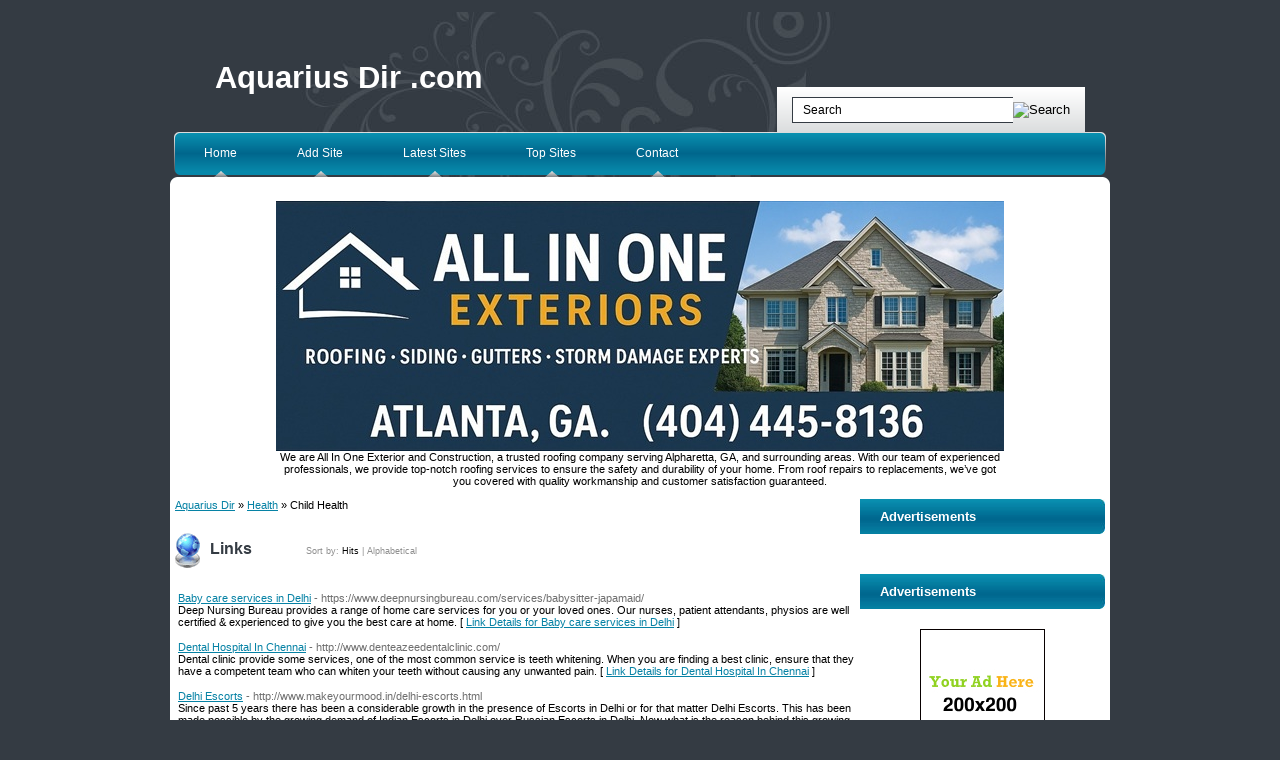

--- FILE ---
content_type: text/html; charset=utf-8
request_url: http://aquarius-dir.com/https:/idjoecompcom/Health/Child_Health/
body_size: 14489
content:

<!DOCTYPE html PUBLIC "-//W3C//DTD XHTML 1.0 Transitional//EN" "http://www.w3.org/TR/xhtml1/DTD/xhtml1-transitional.dtd">
<html xmlns="http://www.w3.org/1999/xhtml">
<head>
<title>Aquarius Dir .com - Health &gt; Child Health </title>
<meta http-equiv="Content-Type" content="text/html; charset=UTF-8" />
<link rel="stylesheet" type="text/css" href="/templates/main.css" />
<meta name="google-site-verification" content="MMz1HBmQ3FxErVVTjao6HK0TCcZ7ZVyB2gpzVZFVy88" />
<meta name="generator" content="Aquarius Dir .com Running on PHP Link Directory 2.2.0" />
<script src='https://www.google.com/recaptcha/api.js'></script>
</head>
<body>
﻿ 
<div id="page">
<div id="header">
<h1><a href="/">Aquarius Dir .com</a></h1>
<ul>
<li><a href="/">Home</a></li>
<li><a href="/submit.php?c=168" title="Submit your link to the directory">Add Site</a></li>
<li><a href="/index.php?p=d" title="Browse latest submitted links">Latest Sites</a></li>
<li><a href="/index.php?p=h" title="Browse most popular links">Top Sites</a></li>
<li><a href="/contact.php" title="Contact directory owner">Contact</a></li>
</ul>
<form action="/index.php" method="get">
<input type="text" class="text" onclick="this.value=''" name="q" size="20" value="Search" /><input type="image" src="/templates/images/searchbtn.gif" alt="Search" />
</form>
</div>
<div id="container"><div class="top"><br /><center>
<div id="contentad369350"></div>
<script type="text/javascript">
    (function(d) {
        var params =
        {
            id: "27bbd747-cfb4-4e8f-a659-63b0cbfedec4",
            d:  "Y3JhaWdzbGlzdGRpcmVjdG9yeS5uZXQ=",
            wid: "369350",
            cb: (new Date()).getTime()
        };

        var qs=[];
        for(var key in params) qs.push(key+'='+encodeURIComponent(params[key]));
        var s = d.createElement('script');s.type='text/javascript';s.async=true;
        var p = 'https:' == document.location.protocol ? 'https' : 'http';
        s.src = p + "://api.content-ad.net/Scripts/widget2.aspx?" + qs.join('&');
        d.getElementById("contentad369350").appendChild(s);
    })(document);
</script>
<div id="contentad369351"></div>
<script type="text/javascript">
    (function(d) {
        var params =
        {
            id: "9569629b-c497-4808-8eb6-1fb760b4885c",
            d:  "Y3JhaWdzbGlzdGRpcmVjdG9yeS5uZXQ=",
            wid: "369351",
            exitPop: true,
            cb: (new Date()).getTime()
        };

        var qs=[];
        for(var key in params) qs.push(key+'='+encodeURIComponent(params[key]));
        var s = d.createElement('script');s.type='text/javascript';s.async=true;
        var p = 'https:' == document.location.protocol ? 'https' : 'http';
        s.src = p + "://api.content-ad.net/Scripts/widget2.aspx?" + qs.join('&');
        d.getElementById("contentad369351").appendChild(s);
    })(document);
</script>
<br />
<!--Start Banner Code--><a href="https://allinoneexteriors.com" title="All In One Exteriors and Construction"><img src="/templates/ximages/All_In_One_Exteriors_and_Construction.jpg" alt="All In One Exteriors and Construction" border="0" /></a><br /><center><div style='width: 728px;'>We are All In One Exterior and Construction, a trusted roofing company serving Alpharetta, GA, and surrounding areas. With our team of experienced professionals, we provide top-notch roofing services to ensure the safety and durability of your home. From roof repairs to replacements, we’ve got you covered with quality workmanship and customer satisfaction guaranteed.</div></center><!--End Banner Code--></center><br /><div id="content"><div id="path"><a href="/">Aquarius Dir</a> &raquo; <a href="/Health/">Health</a> &raquo; Child Health</div><h3>Links <span class="small" style="margin-left:50px;">Sort by: <span class="sort">Hits</span> | <a href="?s=A">Alphabetical</a></span></h3><div id="links"><table><tr><td><a id="id_303332" href="https://www.deepnursingbureau.com/services/babysitter-japamaid/" title="Baby care services in Delhi" target="_blank">Baby care services in Delhi</a> <span class="url">- https://www.deepnursingbureau.com/services/babysitter-japamaid/</span><p>Deep Nursing Bureau provides a range of home care services for you or your loved ones. Our nurses, patient attendants, physios are well certified &amp; experienced to give you the best care at home. [ <a href="/Baby-care-services-in-Delhi_303332.html">Link Details for Baby care services in Delhi</a> ]</p></td></tr></table><table><tr><td><a id="id_248314" href="http://www.denteazeedentalclinic.com/" title="Dental Hospital In Chennai" target="_blank">Dental Hospital In Chennai</a> <span class="url">- http://www.denteazeedentalclinic.com/</span><p>Dental clinic provide some services, one of the most common service is teeth whitening. When you are finding a best clinic, ensure that they have a competent team who can whiten your teeth without causing any unwanted pain. [ <a href="/Dental-Hospital-In-Chennai_248314.html">Link Details for Dental Hospital In Chennai</a> ]</p></td></tr></table><table><tr><td><a id="id_267829" href="http://www.makeyourmood.in/delhi-escorts.html" title="Delhi Escorts" target="_blank">Delhi Escorts</a> <span class="url">- http://www.makeyourmood.in/delhi-escorts.html</span><p>Since past 5 years there has been a considerable growth in the presence of Escorts in Delhi or for that matter Delhi Escorts. This has been made possible by the growing demand of Indian Escorts in Delhi over Russian Escorts in Delhi. Now what is the reason behind this growing demand and why the escort industry in Delhi is observing this drastic shift can be seen in the following websites : http://www.makeyourmood.in/ [ <a href="/Delhi-Escorts_267829.html">Link Details for Delhi Escorts</a> ]</p></td></tr></table><table><tr><td><a id="id_242489" href="http://jpckids.com/" title="Jonesboro Pediatric Clinic, Arkansas | Children’s Clinic - Pediatricians Jonesboro ar- JPC Kids" target="_blank">Jonesboro Pediatric Clinic, Arkansas | Children’s Clinic - Pediatricians Jonesboro ar- JPC Kids</a> <span class="url">- http://jpckids.com/</span><p>JPC Kids is Jonesboro Pediatric clinic and the leading Children&#039;s clinic in Jonesboro AR. Our clinic is well-equipped and have skilled pediatricians for children&#039;s complete healthcare. We provide monthly vaccination schedules for the patients. [ <a href="/Jonesboro-Pediatric-Clinic-Arkansas-Children’s-Clinic--Pediatricians-Jonesboro-ar-JPC-Kids_242489.html">Link Details for Jonesboro Pediatric Clinic, Arkansas | Children’s Clinic - Pediatricians Jonesboro ar- JPC Kids</a> ]</p></td></tr></table><table><tr><td><a id="id_244880" href="http://sigmatest.org/toy-testing.html" title="EN 71 Certificate" target="_blank">EN 71 Certificate</a> <span class="url">- http://sigmatest.org/toy-testing.html</span><p>EN 71 certificate issued to sigma test centre for toy safety testing. EN 71 certificate contains the european testing standard for safety of toys. Toys have to be tested as per EN 71 standards before it is sold in  the market. EN 71 certificate, European standard for toy testing is broken down into Parts 1-11. Sigma test centre provides quality testing of toys as per  BS EN 71 certification. [ <a href="/EN-71-Certificate_244880.html">Link Details for EN 71 Certificate</a> ]</p></td></tr></table><table><tr><td><a id="id_250466" href="http://sports.intheheadline.com/news/6-greatest-trekking-destinations-for-us-travelers-in-vietnam-according-to-greenvisa/0023058/" title="do you need a visa for vietnam" target="_blank">do you need a visa for vietnam</a> <span class="url">- http://sports.intheheadline.com/news/6-greatest-trekking-destinations-for-us-travelers-in-vietnam-according-to-greenvisa/0023058/</span><p>Fifteen armed sailors of Cameroon&#039;s navy search the excessive seas off the central African state&#039;s Atlantic coast for illegal fishing boats scooping up large amounts of sealife for export.
Hoa conflict beinahe rund um die Uhr per email für uns zu erreichen und hat alles dafür getan, daß wir uns in Vietnam wohlfühlenDie örtliche Agentur uns Journey. [ <a href="/do-you-need-a-visa-for-vietnam_250466.html">Link Details for do you need a visa for vietnam</a> ]</p></td></tr></table><table><tr><td><a id="id_251420" href="http://bansalglobalhospital.com/5-important-steps-to-fight-cough-in-children/" title="5 IMPORTANT STEPS TO FIGHT COUGH IN CHILDREN" target="_blank">5 IMPORTANT STEPS TO FIGHT COUGH IN CHILDREN</a> <span class="url">- http://bansalglobalhospital.com/5-important-steps-to-fight-cough-in-children/</span><p>Coughing is a common issue seen in adolescent age group. It could be due to various reasons such as allergic reaction, pollution, and change in season [ <a href="/5-IMPORTANT-STEPS-TO-FIGHT-COUGH-IN-CHILDREN_251420.html">Link Details for 5 IMPORTANT STEPS TO FIGHT COUGH IN CHILDREN</a> ]</p></td></tr></table><table><tr><td><a id="id_263583" href="http://www.purevolume.com/listeners/esthercaldeira49/posts/7365757/Como+Criar+Um+Blog+Do+Zero" title="Vantagens E Desvantagens Entre Blog Gratuito X Web site Pago" target="_blank">Vantagens E Desvantagens Entre Blog Gratuito X Web site Pago</a> <span class="url">- http://www.purevolume.com/listeners/esthercaldeira49/posts/7365757/Como+Criar+Um+Blog+Do+Zero</span><p>Pra observar tuas posts, clique em Tabela de posts . Pra outras ações, clique em Mais opções.
Para ver qual a aparência do teu web site, clique em Ver de perto blog. [ <a href="/Vantagens-E-Desvantagens-Entre-Blog-Gratuito-X-Web-site-Pago_263583.html">Link Details for Vantagens E Desvantagens Entre Blog Gratuito X Web site Pago</a> ]</p></td></tr></table><table><tr><td><a id="id_298225" href="https://www.abaacademy.ca" title="ABA Therapy and Social Skills for Autism in Toronto, Canada" target="_blank">ABA Therapy and Social Skills for Autism in Toronto, Canada</a> <span class="url">- https://www.abaacademy.ca</span><p>At ABA Academy, we provide individualized ABA therapy, services and group programs for special needs children in Toronto.  We provide one-to-one services in home-based, community-based and centre-based settings.  In addition, we offer social skills group programs and parent training.  Autism and developmental disorders impact many areas of life, so our ABA experts offer a variety of treatment and support services to help children reach their full potential. [ <a href="/ABA-Therapy-and-Social-Skills-for-Autism-in-Toronto-Canada_298225.html">Link Details for ABA Therapy and Social Skills for Autism in Toronto, Canada</a> ]</p></td></tr></table><table><tr><td><a id="id_349800" href="https://www.shaguncares.com/" title="locking plate manufacturer | dhs plate | Elbow prosthesis" target="_blank">locking plate manufacturer | dhs plate | Elbow prosthesis</a> <span class="url">- https://www.shaguncares.com/</span><p>Shagun Cares manufactures complete range of Orthopedic Implants and Oncology Implants. We are an ISO 9001-2015 Certified Company with ISO:13485: 2016 , F.D.A (India) Certified Products. [ <a href="/locking-plate-manufacturer-dhs-plate-Elbow-prosthesis_349800.html">Link Details for locking plate manufacturer | dhs plate | Elbow prosthesis</a> ]</p></td></tr></table><table><tr><td><a id="id_253482" href="http://www.sebamedindia.com/baby-massage-oil.php" title="Baby Massage Oil" target="_blank">Baby Massage Oil</a> <span class="url">- http://www.sebamedindia.com/baby-massage-oil.php</span><p>Buy Baby Massage Oil Online in India [ <a href="/Baby-Massage-Oil_253482.html">Link Details for Baby Massage Oil</a> ]</p></td></tr></table><table><tr><td><a id="id_254945" href="http://www.betakecare.com" title="Baby Care Tips" target="_blank">Baby Care Tips</a> <span class="url">- http://www.betakecare.com</span><p>Be Take Care is the best baby care center, provides tips for Newborn Baby care, Infant care and health care tips with both languages Hindi and English. [ <a href="/Baby-Care-Tips_254945.html">Link Details for Baby Care Tips</a> ]</p></td></tr></table><table><tr><td><a id="id_256528" href="http://www.westmeadspecialists.com.au/" title="Best Westmead Specialists" target="_blank">Best Westmead Specialists</a> <span class="url">- http://www.westmeadspecialists.com.au/</span><p>http://www.westmeadspecialists.com.au/ West mead specialist have an enthusiastic grouping of clinicians provided that wide-ranging measurement and supervision for your child presenting. [ <a href="/Best-Westmead-Specialists_256528.html">Link Details for Best Westmead Specialists</a> ]</p></td></tr></table><table><tr><td><a id="id_261490" href="http://www.dentalprecisionclinic.com" title="Dental Clinic in Ashok Vihar | Dentist in Ashok Vihar| Dental Clinic in North Delhi" target="_blank">Dental Clinic in Ashok Vihar | Dentist in Ashok Vihar| Dental Clinic in North Delhi</a> <span class="url">- http://www.dentalprecisionclinic.com</span><p>Dental Precision Clinic &amp; Academy has a dedicated team of Conservative Dentistry &amp; Endodontics, Orthodontics, Dental Surgeon and Prosthodontics. Our Dental Clinic &amp; dentist team are available at Ashok Vihar, Rohini.
Call us directly +91-8447664177
dental clinic in ashok vihar  dentist in ashok vihar dental clinic in north delhi [ <a href="/Dental-Clinic-in-Ashok-Vihar-Dentist-in-Ashok-Vihar-Dental-Clinic-in-North-Delhi_261490.html">Link Details for Dental Clinic in Ashok Vihar | Dentist in Ashok Vihar| Dental Clinic in North Delhi</a> ]</p></td></tr></table><table><tr><td><a id="id_263854" href="http://casinousaonlinelist.com/" title="casino online usa" target="_blank">casino online usa</a> <span class="url">- http://casinousaonlinelist.com/</span><p>new usa online casinos 2017
casino games slots
online casino no deposit bonus
new usa online casinos 2017 [ <a href="/casino-online-usa_263854.html">Link Details for casino online usa</a> ]</p></td></tr></table><table><tr><td><a id="id_268542" href="http://www.kidsepilepsy.com/" title="Visit Website" target="_blank">Visit Website</a> <span class="url">- http://www.kidsepilepsy.com/</span><p>Because childhood epilepsy is ramp nowadays, our medical research team is here to study the efficiency of CBD oil. Over the past few years, pharmaceutical treatments failed to improve the condition of childhood epilepsy. Now, we are providing hope to these children that they also deserve to live normally just like the rest of the group.
Should you have any questions, feel free to send us a message, and we will get back to you as soon as possible. We are more than happy to answer you inquire and help you get the most out of CBD oil in treating your child’s epilepsy. [ <a href="/Visit-Website_268542.html">Link Details for Visit Website</a> ]</p></td></tr></table><table><tr><td><a id="id_279690" href="http://pediatrics.episirus.org/" title="2019 World Pediatric Conference" target="_blank">2019 World Pediatric Conference</a> <span class="url">- http://pediatrics.episirus.org/</span><p>Episirus Scientifica welcomes you to attend 2019 World Pediatric Conference (2019WPC) to be held during April 12-13, 2019 at Goa, India around the theme ‘Current Challenges in Delivering Pediatric and Neonatal Researches’ which enable the professionals from worldwide to exchange their views on a wide variety of topics affecting child care and those suffering from pediatric diseases around the world. [ <a href="/2019-World-Pediatric-Conference_279690.html">Link Details for 2019 World Pediatric Conference</a> ]</p></td></tr></table><table><tr><td><a id="id_257357" href="http://continuakids.com/blog/downs-syndrome-antenatal-screening" title="Down Syndrome Treatment" target="_blank">Down Syndrome Treatment</a> <span class="url">- http://continuakids.com/blog/downs-syndrome-antenatal-screening</span><p>Down&#039;s syndrome is a genetic chromosome problem. Children with Down’s syndrome have an extra copy of chromosome 21 in the cells of their body and this affects every part of their body. Visit our website or call us now at (+91)88009 80055 for more information. [ <a href="/Down-Syndrome-Treatment_257357.html">Link Details for Down Syndrome Treatment</a> ]</p></td></tr></table><table><tr><td><a id="id_257446" href="http://youcanautism.com/courses/sensory-integration-therapy/" title="Sensory Integration Therapy" target="_blank">Sensory Integration Therapy</a> <span class="url">- http://youcanautism.com/courses/sensory-integration-therapy/</span><p>Children with sensory integration dysfunction supposedly experience problems with their sense of touch, smell, hearing, taste and/or sight [ <a href="/Sensory-Integration-Therapy_257446.html">Link Details for Sensory Integration Therapy</a> ]</p></td></tr></table><table><tr><td><a id="id_260695" href="http://loansdranz.com/" title="loans online" target="_blank">loans online</a> <span class="url">- http://loansdranz.com/</span><p>loans for bad credit
loans no credit
loans no credit
loans for bad credit
loans no credit check [ <a href="/loans-online_260695.html">Link Details for loans online</a> ]</p></td></tr></table><table><tr><td><a id="id_261835" href="http://shelliequeen7835.myblog.de" title="Classical Music Could Reduce Your Blood Stress Whilst Rap Send It Soaring" target="_blank">Classical Music Could Reduce Your Blood Stress Whilst Rap Send It Soaring</a> <span class="url">- http://shelliequeen7835.myblog.de</span><p>If you have the music downloaded on your pc, then you can just put the CD in and add songs to it.
If it&#039;s on your telephone, then you can plug a charger into your computer and open your phones information, then drag the music onto your pc. In terms of getting music, check iTunes or related online stores or raid the CD rack at your regional charity retailer and upload the old but great songs to your computer. [ <a href="/Classical-Music-Could-Reduce-Your-Blood-Stress-Whilst-Rap-Send-It-Soaring_261835.html">Link Details for Classical Music Could Reduce Your Blood Stress Whilst Rap Send It Soaring</a> ]</p></td></tr></table><table><tr><td><a id="id_263299" href="http://buylicpolicydelhionline.com/policies/child-plans/child-plans.html" title="lic policy for child" target="_blank">lic policy for child</a> <span class="url">- http://buylicpolicydelhionline.com/policies/child-plans/child-plans.html</span><p>http://www.seokhazana.com/instant-approval-directory-submission-sites-list/3/
http://www.britainbusinessdirectory.com/submit.php
https://www.jayde.com/landing.html
https://www.1websdirectory.com/add_data.aspx
http://picktu.com/submit.php?c=142&amp;LINK_TYPE=1
http://www.247webdirectory.com/maintenance.htm
http://www.beegdirectory.com/submit.php?c=168
http://www.clicksordirectory.com/submit.php?c=168
http://www.huludirectory.com/submit.php?c=212
http://www.sublimedir.net/submit.php?c=5 [ <a href="/lic-policy-for-child_263299.html">Link Details for lic policy for child</a> ]</p></td></tr></table><table><tr><td><a id="id_264159" href="http://childpsychiatryofallen.com" title="Child Psychiatry of Allen" target="_blank">Child Psychiatry of Allen</a> <span class="url">- http://childpsychiatryofallen.com</span><p>Comprehensive Infant, Child, Adolescents, Adult &amp; Geriatric Assessments and Consultations to our clients in Allen, Texas. 
Medication Evaluations and Managements.
Crisis intervention and long term personalized treatments specialized to individual needs.
Play Therapy/Cognitive behavioral therapy/Dialectical Behavioral Therapy/ supportive psychotherapy / addiction counseling/Trauma Focused CBT and Family Therapy. [ <a href="/Child-Psychiatry-of-Allen_264159.html">Link Details for Child Psychiatry of Allen</a> ]</p></td></tr></table><table><tr><td><a id="id_268197" href="https://www.crunch-care.com" title="Nanny agency services, Baby care, Babysitter, Child care, Baby nurse" target="_blank">Nanny agency services, Baby care, Babysitter, Child care, Baby nurse</a> <span class="url">- https://www.crunch-care.com</span><p>Crunch care provides the service like back up care, babysitter, child care and baby nurse in new york city nyc, san diego, orange county, los angeles. Crunch care nanny service available at afforable prices. This is best nanny agency with all services. [ <a href="/Nanny-agency-services-Baby-care-Babysitter-Child-care-Baby-nurse_268197.html">Link Details for Nanny agency services, Baby care, Babysitter, Child care, Baby nurse</a> ]</p></td></tr></table><table><tr><td><a id="id_269671" href="http://www.homechildcare.in" title="Child care centres in Delhi" target="_blank">Child care centres in Delhi</a> <span class="url">- http://www.homechildcare.in</span><p>Homechildcare offer best child care centres in Delhi, kids day care services in Delhi.
Hire part time nanny, babysitter, kids, infant &amp; toddler day care services in South Delhi, Gurgaon. 
Home Child Care offer best experienced babysitter service at affordable price. Call us today [ <a href="/Child-care-centres-in-Delhi_269671.html">Link Details for Child care centres in Delhi</a> ]</p></td></tr></table><table><tr><td><a id="id_273544" href="http://grantome.com/grant/NIH/R01-MH081019-04" title="Affective Neuroscience of Pediatric Bipolar Disorder" target="_blank">Affective Neuroscience of Pediatric Bipolar Disorder</a> <span class="url">- http://grantome.com/grant/NIH/R01-MH081019-04</span><p>Dr. Mani Pavuluri is known as one of the best professor of child psychiatry. She has conducted varieties of researches on child psychiatry including Child Bipolar Disorder. [ <a href="/Affective-Neuroscience-of-Pediatric-Bipolar-Disorder_273544.html">Link Details for Affective Neuroscience of Pediatric Bipolar Disorder</a> ]</p></td></tr></table><table><tr><td><a id="id_276224" href="http://www.yuvakrishna.in/" title="Occupational Therapy in Chennai | Speech Therapy in Chennai" target="_blank">Occupational Therapy in Chennai | Speech Therapy in Chennai</a> <span class="url">- http://www.yuvakrishna.in/</span><p>Yuvakrishna Developmental Hub is well versed in Pediatric Occupational Therapy in Chennai, Occupational Therapist in Chennai, NIOS Training, Physiotherapy Clinic in Chennai. [ <a href="/Occupational-Therapy-in-Chennai-Speech-Therapy-in-Chennai_276224.html">Link Details for Occupational Therapy in Chennai | Speech Therapy in Chennai</a> ]</p></td></tr></table><table><tr><td><a id="id_279710" href="https://kosmicfusionmusings.blogspot.com" title="Sree Maa" target="_blank">Sree Maa</a> <span class="url">- http://kosmicfusionmusings.blogspot.com</span><p>Sree Maa has worked tirelessly and graciously with a small group of us in the Facilitator in Training (FiT) Programme gracing us with an opportunity to be of service to the mission of Kosmic Fusion to spread the most benevolent Quantum Vortex Scalar Wave Photon Pulse to the world. [ <a href="/Sree-Maa_279710.html">Link Details for Sree Maa</a> ]</p></td></tr></table><table><tr><td><a id="id_280867" href="http://neonatology.alliedacademies.com/" title="Neonatology 2019" target="_blank">Neonatology 2019</a> <span class="url">- http://neonatology.alliedacademies.com/</span><p>We are organizing “14th International Conference on Neonatology and Pediatrics”, from March 14-15, 2019, at London, UK. We look forward to conduct Symposium, Workshop, Poster presentation &amp; Exhibition.
Neonatology &amp; Pediatrics
Neonatal diseases
Pediatric oncology
Neonatal Intensive Care unit (NICU)
Neonatal medicine
Pediatric endocrinology
Neonatal ophthalmology 
Pediatric anesthesiology
Neonatal medicine
Pediatric surgery
Neonatal infectious disease
Pediatric nursing
Neonatal nutrition [ <a href="/Neonatology-2019_280867.html">Link Details for Neonatology 2019</a> ]</p></td></tr></table><table><tr><td><a id="id_282540" href="http://www.astrologysupport.com/free-marriage-prediction/" title="Marriage Prediction 2019, Free Marriage Prediction call now 08875270809" target="_blank">Marriage Prediction 2019, Free Marriage Prediction call now 08875270809</a> <span class="url">- http://www.astrologysupport.com/free-marriage-prediction/</span><p>Marriage Prediction, Marriage Prediction by Date of Birth, Marriage Age Prediction by Date of Birth, Marriage and Environmental Positions, Marriage Calculator, marriage prediction by date of time, marriage prediction free [ <a href="/Marriage-Prediction-2019-Free-Marriage-Prediction-call-now-08875270809_282540.html">Link Details for Marriage Prediction 2019, Free Marriage Prediction call now 08875270809</a> ]</p></td></tr></table><table><tr><td><a id="id_283108" href="http://www.downsyndromeaayherbal.com" title="Specializes in Treatment of Down&#039;s Syndrome in Jaipur India" target="_blank">Specializes in Treatment of Down&#039;s Syndrome in Jaipur India</a> <span class="url">- http://www.downsyndromeaayherbal.com</span><p>The best Downs Syndrome Care and Treatment in Jaipur by Dr. Sunil Kumar Gupta Jaipur, DS Care is the Best Medicine for Down Syndrome. Downs Syndrome Consultation Experts in Jaipur and Hospital for Down&#039;s Syndrome Ayurvedic Treatment in Jaipur. [ <a href="/Specializes-in-Treatment-of-Down's-Syndrome-in-Jaipur-India_283108.html">Link Details for Specializes in Treatment of Down&#039;s Syndrome in Jaipur India</a> ]</p></td></tr></table><table><tr><td><a id="id_285364" href="http://www.ortho.earthandetherclinic.com/pediatric-orthopedic-surgeon-in-pune/" title="Pediatric Orthopedic Surgeon in Pune-Dr. Shrirang Kulkarni" target="_blank">Pediatric Orthopedic Surgeon in Pune-Dr. Shrirang Kulkarni</a> <span class="url">- http://www.ortho.earthandetherclinic.com/pediatric-orthopedic-surgeon-in-pune/</span><p>Dr.Shrirang Kulkarni is renowned Pediatric Orthopedic Surgeon in Pune has more than 7 years of experience in this field. We also provide integrated Orthopedic Care. [ <a href="/Pediatric-Orthopedic-Surgeon-in-Pune-Dr-Shrirang-Kulkarni_285364.html">Link Details for Pediatric Orthopedic Surgeon in Pune-Dr. Shrirang Kulkarni</a> ]</p></td></tr></table><table><tr><td><a id="id_287281" href="http://creativechildrehub.com/child-sensory-integration-therapy-in-hyderabad.html" title="Child Sensory Integration Therapy in Hyderabad" target="_blank">Child Sensory Integration Therapy in Hyderabad</a> <span class="url">- http://creativechildrehub.com/child-sensory-integration-therapy-in-hyderabad.html</span><p>Child Sensory Integration Therapy in Hyderabad aims to help kids with sensory processing issues by exposing them to sensory stimulation in a repetitive way. [ <a href="/Child-Sensory-Integration-Therapy-in-Hyderabad_287281.html">Link Details for Child Sensory Integration Therapy in Hyderabad</a> ]</p></td></tr></table><table><tr><td><a id="id_288524" href="http://speechtherapychennai.com/developmental-delay-centre/" title="Child Development Centre In Chennai" target="_blank">Child Development Centre In Chennai</a> <span class="url">- http://speechtherapychennai.com/developmental-delay-centre/</span><p>Development delay is an issue of every child but that could be changeable. Here we have professional development delay centre for your child development. [ <a href="/Child-Development-Centre-In-Chennai_288524.html">Link Details for Child Development Centre In Chennai</a> ]</p></td></tr></table><table><tr><td><a id="id_292544" href="http://i9nannycare.in" title="nanny care course" target="_blank">nanny care course</a> <span class="url">- http://i9nannycare.in</span><p>I9 Nanny care provides best nanny care course in ludhiana, punjab. Best Nanny Course Ludhiana, Nanny Institute in Ludhiana, Nanny course in Ludhiana, Nanny Training in Ludhiana, Nanny Course in Punjab [ <a href="/nanny-care-course_292544.html">Link Details for nanny care course</a> ]</p></td></tr></table><table><tr><td><a id="id_314159" href="https://www.woodwards.in/" title="Woodward&#039;s Gripe Water for Babies and Infants | Why Woodward&#039;s ??" target="_blank">Woodward&#039;s Gripe Water for Babies and Infants | Why Woodward&#039;s ??</a> <span class="url">- https://www.woodwards.in/</span><p>Woodward&#039;s Gripe Water is an Ayurvedic formulation with a combination of Dill seed oil and Sarjikakshara that provides symptomatic relief – from stomach pain caused due to gas, acidity and indigestion in infants and children. It is absolutely safe – strict checks are done at every stage of the manufacturing process to ensure quality and hygiene of the product. Generations of mothers have trusted Woodward&#039;s to provide Colic remedies to their crying babies. [ <a href="/Woodward's-Gripe-Water-for-Babies-and-Infants-Why-Woodward's-??_314159.html">Link Details for Woodward&#039;s Gripe Water for Babies and Infants | Why Woodward&#039;s ??</a> ]</p></td></tr></table><table><tr><td><a id="id_374433" href="https://lilboulder.com/" title="Lil Boulder kids climbing walls" target="_blank">Lil Boulder kids climbing walls</a> <span class="url">- https://lilboulder.com/</span><p>Lil Boulder kids climbing walls. Pre-built, easy to install kids climbing wall for your home. Help your kids stay active through rock climbing and bouldering! [ <a href="/Lil-Boulder-kids-climbing-walls_374433.html">Link Details for Lil Boulder kids climbing walls</a> ]</p></td></tr></table><table><tr><td><a id="id_256044" href="http://www.vashikaranlovespell.com" title="Love solution astrologer -M.K Sharma Ji, +91-+91-9781105339" target="_blank">Love solution astrologer -M.K Sharma Ji, +91-+91-9781105339</a> <span class="url">- http://www.vashikaranlovespell.com</span><p>Love solution astrologer communicate with our to have a happy life, create a solution 
for everything on just one call. [ <a href="/Love-solution-astrologer-MK-Sharma-Ji-+91-+91-9781105339_256044.html">Link Details for Love solution astrologer -M.K Sharma Ji, +91-+91-9781105339</a> ]</p></td></tr></table><table><tr><td><a id="id_260221" href="http://vcarephysio.com/paediatrics.html" title="Vcare Paediatric Physiotherapy Specialist &amp; Rehabilitation Specialist in Vapi" target="_blank">Vcare Paediatric Physiotherapy Specialist &amp; Rehabilitation Specialist in Vapi</a> <span class="url">- http://vcarephysio.com/paediatrics.html</span><p>PAEDIATRICS PHYSIOTHERAPY
We are a team of likeminded young physiotherapists, well trained in manual therapy and become children or paediatric rehabilitation specialist. 
NDT
Neuro-development therapy includes techniques that are used for the management and treatment of clients with motor disabilities along with sensory issues that are caused by problems with the central nervous system.
SI
The central idea of Sensory Integration therapy is to provide and control sensory input in a way to form an adaptive response from the child. A professional (therapist) trained in this technique practices SI therapy in order to achieve this response.
TAPING
Kinesiology taping is a soft stretchy cotton latex free hypoallergenic tape providing elasticity to the applied skin. It helps in giving dynamic support to the affected area, so as to help in its rehabilitation without restricting the range of motion or any body movement. It has a wave like pattern to mimic the exact physical properties of the skin i.e. the epidermis layer and is heat activated.
MATRIX
Along with the ailments in adults, Matrix Rhythm Therapy gives effective results in paediatric cases like Torticollis, Scoliosis, Erb&#039;s palsy, foot drop, Cerebral Palsy physiotherapy Treatment, CTEV etc. Matrix Physiotherapy Treatment helps in improving the flexibility and stretch ability in case of pes equinus, scar tissue, adhesions, contracture &amp; postural dysfunctions. Matrix Physiotherapy Treatment helps in regulating the muscle tone in neurological conditions, thereby bringing it to normal, may it be spastic or flaccid. [ <a href="/Vcare-Paediatric-Physiotherapy-Specialist-Rehabilitation-Specialist-in-Vapi_260221.html">Link Details for Vcare Paediatric Physiotherapy Specialist &amp; Rehabilitation Specialist in Vapi</a> ]</p></td></tr></table><table><tr><td><a id="id_263087" href="http://www.divyadrishtieyeclinic.com/" title="Eye Doctor in Gurgaon Sohna Raod" target="_blank">Eye Doctor in Gurgaon Sohna Raod</a> <span class="url">- http://www.divyadrishtieyeclinic.com/</span><p>Find the best eye doctor in Gurgaon Sohna Road at Divya Drishti Eye Clinic offering world-class eye care services using the latest technology. Call us +91 8368618932 or book an appointment online. [ <a href="/Eye-Doctor-in-Gurgaon-Sohna-Raod_263087.html">Link Details for Eye Doctor in Gurgaon Sohna Raod</a> ]</p></td></tr></table><table><tr><td><a id="id_269626" href="http://vi.sualize.us/profile/drmanipavuluri" title="Dr Mani Pavuluri" target="_blank">Dr Mani Pavuluri</a> <span class="url">- http://vi.sualize.us/profile/drmanipavuluri</span><p>Dr Mani Pavuluri is the founder director of both Pediatric Mood Disorders Program and the Pediatric Brain Research and Intervention Center. She treats the families through various programs like the interpersonal psychotherapy, interventions, parent training, and pharmacology and so on. [ <a href="/Dr-Mani-Pavuluri_269626.html">Link Details for Dr Mani Pavuluri</a> ]</p></td></tr></table><table><tr><td><a id="id_269688" href="http://rosesbest.com/index.php/2017/07/07/mani-pavuluri-interview/" title="Dr Mani Pavuluri - Child &amp; Adolescent Psychiatry Doctor in Chicago, IL" target="_blank">Dr Mani Pavuluri - Child &amp; Adolescent Psychiatry Doctor in Chicago, IL</a> <span class="url">- http://rosesbest.com/index.php/2017/07/07/mani-pavuluri-interview/</span><p>3.	Dr Mani Pavuluri is a well-known professor of child psychiatry in Chicago, USA. She has pursued her M.D from Royal Australian and NZ College of Psychiatrists. [ <a href="/Dr-Mani-Pavuluri--Child-Adolescent-Psychiatry-Doctor-in-Chicago-IL_269688.html">Link Details for Dr Mani Pavuluri - Child &amp; Adolescent Psychiatry Doctor in Chicago, IL</a> ]</p></td></tr></table><table><tr><td><a id="id_281415" href="http://occupationaltherapies.in/clinical-services.html" title="Consult Occupational Doctors in Delhi NCR" target="_blank">Consult Occupational Doctors in Delhi NCR</a> <span class="url">- http://occupationaltherapies.in/clinical-services.html</span><p>Essential Learning Center is an institution for occupational therapy for the treatment of children with Autism Spectrum Disorder. [ <a href="/Consult-Occupational-Doctors-in-Delhi-NCR_281415.html">Link Details for Consult Occupational Doctors in Delhi NCR</a> ]</p></td></tr></table><table><tr><td><a id="id_282639" href="http://www.childlivercare.com" title="Child liver specialist in India" target="_blank">Child liver specialist in India</a> <span class="url">- http://www.childlivercare.com</span><p>Find the best child liver specialist in India at Child Liver Care, Chennai. Our team of pediatric specialists for child liver care provide best treatment and consultation on various liver diseases. [ <a href="/Child-liver-specialist-in-India_282639.html">Link Details for Child liver specialist in India</a> ]</p></td></tr></table><table><tr><td><a id="id_283013" href="http://meditationbenefit.com" title="Meditation Benefits" target="_blank">Meditation Benefits</a> <span class="url">- http://meditationbenefit.com</span><p>Meditationbenefit.com provides you real meaning of Meditation. We work in spiritual field and we have many spiritual GURU&#039;s to guide you the right direction. Here you can get answers of various topics like Mantra, Meditation, Mindfulness, Meditation Music, How to Meditate, Guided Meditation, Sleep Meditation, Transcendental Meditation, Mindfulness Meditation, Meditation Benefits, Vipassana Meditation, Morning Meditation and Chakra Meditation etc. [ <a href="/Meditation-Benefits_283013.html">Link Details for Meditation Benefits</a> ]</p></td></tr></table><table><tr><td><a id="id_283184" href="http://www.articles.kraftloft.com/Articles-of-2019/aba-therapy-works-major-behavioral-improvements" title="ABA Therapy Works for Major Behavioral Improvements" target="_blank">ABA Therapy Works for Major Behavioral Improvements</a> <span class="url">- http://www.articles.kraftloft.com/Articles-of-2019/aba-therapy-works-major-behavioral-improvements</span><p>The ABA therapy in New Jersey can be a true boon for all of them who are facing different challenges due to autism. This therapy follows a scientific approach where they understand the behaviors and analysis them.  It is something can bring about major improvements and can alter behaviors. [ <a href="/ABA-Therapy-Works-for-Major-Behavioral-Improvements_283184.html">Link Details for ABA Therapy Works for Major Behavioral Improvements</a> ]</p></td></tr></table><table><tr><td><a id="id_285536" href="http://mothercell.com" title="Dental stem cell banking" target="_blank">Dental stem cell banking</a> <span class="url">- http://mothercell.com</span><p>Dental stem cells gives your child the best chance of conquering an unthinkable illness later in life. Contact Mothercell Bioscience for professional and ethical information about dental stem cell banking [ <a href="/Dental-stem-cell-banking_285536.html">Link Details for Dental stem cell banking</a> ]</p></td></tr></table><table><tr><td><a id="id_287665" href="http://www.mywomb.in/" title="Post Delivery Care in Cochin | Post Pregnancy Care - MyWomb Pregnancy Care" target="_blank">Post Delivery Care in Cochin | Post Pregnancy Care - MyWomb Pregnancy Care</a> <span class="url">- http://www.mywomb.in/</span><p>MyWomb Provides The Best Post Delivery Care In Cochin. Our Post Pregnancy Care Crew Includes Experienced And Trained Maids Who Offers Care With A Personal Touch To The Mother And The Newborn. [ <a href="/Post-Delivery-Care-in-Cochin-Post-Pregnancy-Care--MyWomb-Pregnancy-Care_287665.html">Link Details for Post Delivery Care in Cochin | Post Pregnancy Care - MyWomb Pregnancy Care</a> ]</p></td></tr></table><table><tr><td><a id="id_287667" href="http://prasadhospital.co.in/book-appointment/" title="Best Children Hospital in Hyderabad" target="_blank">Best Children Hospital in Hyderabad</a> <span class="url">- http://prasadhospital.co.in/book-appointment/</span><p>online appointments available for best children hospital in Hyderabad. [ <a href="/Best-Children-Hospital-in-Hyderabad_287667.html">Link Details for Best Children Hospital in Hyderabad</a> ]</p></td></tr></table><table><tr><td><a id="id_290632" href="https://vancouverseo.net/seo-for-hvac-mechanics/" title="SEO for HVAC Mechanics - Digital Marketing and SEO Company" target="_blank">SEO for HVAC Mechanics - Digital Marketing and SEO Company</a> <span class="url">- https://vancouverseo.net/seo-for-hvac-mechanics/</span><p>Get more bookings for jobs by getting better leads. Get better leads by being on the top search results with SEO for HVAC Mechanics. [ <a href="/SEO-for-HVAC-Mechanics--Digital-Marketing-and-SEO-Company_290632.html">Link Details for SEO for HVAC Mechanics - Digital Marketing and SEO Company</a> ]</p></td></tr></table></div><script type="text/javascript">/* <![CDATA[ */var root = '';
   var a = document.getElementsByTagName("a");
   for(i = 0; i< a.length; i++)
      if(a[i].id != '')
         a[i].onclick = count_link;
   function count_link() {
      i = new Image();
      i.src= root+'/cl.php?id='+this.id;
      return true;
   }
   /* ]]> */</script><center></center><br /><div class="navig"><div style="float: right">Previous&nbsp;<a class="a" href="/https:/idjoecompcom/Health/Child_Health/">[1]</a>   <a class="" href="?p=2">2</a>   <a class="" href="?p=3">3</a>   <a class="" href="?p=4">4</a>   <a class="" href="?p=5">5</a>   <a class="" href="?p=6">6</a>&nbsp;<a class="" href="?p=2">Next</a>
</div>Total records: 268</div></div><div id="sidebar"><div id="sponsors"><h3>Advertisements</h3><center></center></div><div id="sponsors"><h3>Advertisements</h3><center><center>
<!--Start Banner Code--><a href="http://46-directories.directoriesadvertising.com/advertising-46-directories.php#125x125banner" target="_blank" title="advertising with 46 directories"><img src="/templates/1_side_banner.png" alt="YOUR BANNER HERE" /></a><!--End Banner Code--><br /><br />
﻿<span style="background-color: #005083; color: #fff; padding: 3 6px;"><a href="http://www.trafficdirectory.org/free-directory-list-1.php" title="Fast & instant Approval Directory List - 90 WebDirectories"><font color=#FFFFFF><b>Fast & instant Approval Directory List - 90 WebDirectories</b></font></a></span><br /><br />
<div id="contentad369352"></div>
<script type="text/javascript">
    (function(d) {
        var params =
        {
            id: "58b33448-e20c-4807-9ed1-01b2d6fbd34e",
            d:  "Y3JhaWdzbGlzdGRpcmVjdG9yeS5uZXQ=",
            wid: "369352",
            cb: (new Date()).getTime()
        };

        var qs=[];
        for(var key in params) qs.push(key+'='+encodeURIComponent(params[key]));
        var s = d.createElement('script');s.type='text/javascript';s.async=true;
        var p = 'https:' == document.location.protocol ? 'https' : 'http';
        s.src = p + "://api.content-ad.net/Scripts/widget2.aspx?" + qs.join('&');
        d.getElementById("contentad369352").appendChild(s);
    })(document);
</script>
<br /><br />
</center></center></div><div class="network"><h3>Advertisements</h3><br /><!--Start Banner Code--><a href="https://booksforyou.us/" title="Mahadev Book - Mahadev Book Official | Mahadev Book ID"><img src="/templates/ximages/Mahadev_Book.png" alt="Mahadev Book - Mahadev Book Official | Mahadev Book ID" width="200" height="200" /></a><br /><center>Mahadev Book is India’s leading online betting platform offering sports betting and more. Get your Mahadev Book ID, and enjoy a seamless betting experience.</center><!--End Banner Code--><br /><br />
﻿<font color=#000000>&raquo; <a href="https://cuckooseries.com/" title="cuckoo mattress"><b>cuckoo mattress</b></a> Premium Cuckoo mattress with Napure natural latex</font><br /><br /><font color=#000000>&raquo; <a href="https://omegle.fan" title="Omegle.fan – Best Omegle Alternative for Random Video Chat"><b>Omegle.fan – Best Omegle Alternative for Random Video Chat</b></a> Connect instantly with strangers worldwide on Omegle.fan. A fast, safe, and lightweight Omegle alternative where you can enjoy random video and text chats anytime, anywhere.</font><br /><br /><font color=#000000>&raquo; <a href="https://zarinaescorts.com/russian-escort-in-gurgaon/" title="Hire 100% discreet Russian escorts in Gurgaon for hotel fun"><b>Hire 100% discreet Russian escorts in Gurgaon for hotel fun</b></a> Meet VIP Russian Escorts in Gurgaon Now!</font><br /><br /><font color=#000000>&raquo; <a href="https://all4webs.com/pmland/wholesaletraffic.htm" title="SOLO ADS MAXIMIZE PROFITS"><b>SOLO ADS MAXIMIZE PROFITS</b></a> Make Money Online With Proven Strategies To Increase Website Traffic</font><br /><br />
﻿<br /><br />
﻿﻿﻿<font color=#000000>&raquo;<strong><a href="http://46-directories.directoriesadvertising.com/advertising-46-directories.php#sponsorlink" target="_blank" title="Your Link Here for $0.80/directory">Your Link Here for $0.80</a></strong></font><br /><br />
<font color=#000000>&raquo;<strong><a href="http://46-directories.directoriesadvertising.com/advertising-46-directories.php#sponsorlink" target="_blank" title="Your Link Here for $0.80/directory">Your Link Here for $0.80</a></strong></font><br /><br /></div></div></div></div><br /><center>	
<div id="contentad369131"></div>
<script type="text/javascript">
    (function(d) {
        var params =
        {
            id: "5decc172-d016-4142-a8ee-b941b2903c3a",
            d:  "YXF1YXJpdXMtZGlyLmNvbQ==",
            wid: "369131",
            cb: (new Date()).getTime()
        };

        var qs=[];
        for(var key in params) qs.push(key+'='+encodeURIComponent(params[key]));
        var s = d.createElement('script');s.type='text/javascript';s.async=true;
        var p = 'https:' == document.location.protocol ? 'https' : 'http';
        s.src = p + "://api.content-ad.net/Scripts/widget2.aspx?" + qs.join('&');
        d.getElementById("contentad369131").appendChild(s);
    })(document);
</script>
</center><div id="footer"><!-- DO NOT REMOVE THE SPONSOR LINKS. VISIT ALLYDIRECTORY.COM FOR TOS -->&copy; Copyright 2011 <a href="/">Aquarius Dir .com</a>, All Rights Reserved. || Powered By <a href="http://www.phplinkdirectory.com" target="_blank">PHPLD</a>. Template By || <a href="http://www.allydirectory.com" target="_blank">Web Directory</a> &amp; <a href="http://www.dbsfinance.co.uk/debt-consolidation-loans.html" target="_blank">Debt Consolidation Loans</a><!-- DO NOT REMOVE THE SPONSOR LINKS. VISIT ALLYDIRECTORY.COM FOR TOS --></div></div>
<script type="text/javascript">

  var _gaq = _gaq || [];
  _gaq.push(['_setAccount', 'UA-3696497-27']);
  _gaq.push(['_trackPageview']);

  (function() {
    var ga = document.createElement('script'); ga.type = 'text/javascript'; ga.async = true;
    ga.src = ('https:' == document.location.protocol ? 'https://ssl' : 'http://www') + '.google-analytics.com/ga.js';
    var s = document.getElementsByTagName('script')[0]; s.parentNode.insertBefore(ga, s);
  })();

</script>
<script type="text/javascript">

  var _gaq = _gaq || [];
  _gaq.push(['_setAccount', 'UA-31513574-3']);
  _gaq.push(['_trackPageview']);

  (function() {
    var ga = document.createElement('script'); ga.type = 'text/javascript'; ga.async = true;
    ga.src = ('https:' == document.location.protocol ? 'https://ssl' : 'http://www') + '.google-analytics.com/ga.js';
    var s = document.getElementsByTagName('script')[0]; s.parentNode.insertBefore(ga, s);
  })();

</script>
<script type="text/javascript">

  var _gaq = _gaq || [];
  _gaq.push(['_setAccount', 'UA-31513574-2']);
  _gaq.push(['_trackPageview']);

  (function() {
    var ga = document.createElement('script'); ga.type = 'text/javascript'; ga.async = true;
    ga.src = ('https:' == document.location.protocol ? 'https://ssl' : 'http://www') + '.google-analytics.com/ga.js';
    var s = document.getElementsByTagName('script')[0]; s.parentNode.insertBefore(ga, s);
  })();

</script>
<script defer src="https://static.cloudflareinsights.com/beacon.min.js/vcd15cbe7772f49c399c6a5babf22c1241717689176015" integrity="sha512-ZpsOmlRQV6y907TI0dKBHq9Md29nnaEIPlkf84rnaERnq6zvWvPUqr2ft8M1aS28oN72PdrCzSjY4U6VaAw1EQ==" data-cf-beacon='{"version":"2024.11.0","token":"b4bf8516d947454abd2ef3b2fe0595a0","r":1,"server_timing":{"name":{"cfCacheStatus":true,"cfEdge":true,"cfExtPri":true,"cfL4":true,"cfOrigin":true,"cfSpeedBrain":true},"location_startswith":null}}' crossorigin="anonymous"></script>
</body></html>